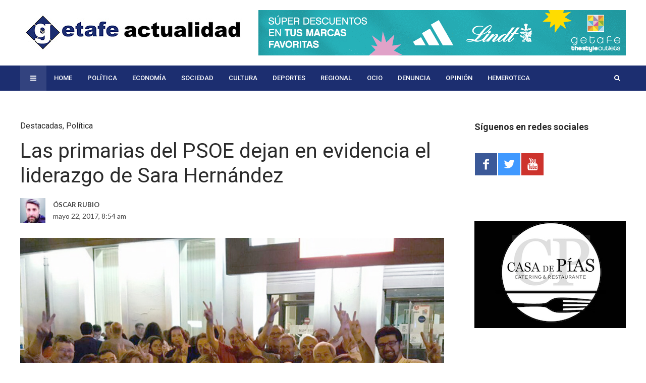

--- FILE ---
content_type: text/html; charset=UTF-8
request_url: http://getafeactualidad.es/primarias-psoe-liderazgo-sara-hernandez/
body_size: 21805
content:
<!DOCTYPE html>
<html lang="es" prefix="og: http://ogp.me/ns#">

<head>
	<meta charset="UTF-8">
	<meta name="viewport" content="width=device-width, initial-scale=1, maximum-scale=1">
	<meta name="format-detection" content="telephone=no">
	<meta name="theme-color" content="#1c2e70">
	<link rel="profile" href="http://gmpg.org/xfn/11">
	<link rel="pingback" href="http://getafeactualidad.es/xmlrpc.php">
		
	<meta name='robots' content='index, follow, max-image-preview:large, max-snippet:-1, max-video-preview:-1' />
	<style>img:is([sizes="auto" i], [sizes^="auto," i]) { contain-intrinsic-size: 3000px 1500px }</style>
	
<meta property="og:title" content="Las primarias del PSOE dejan en evidencia el liderazgo de Sara Hernández" />
<meta property="og:description" content="La opción de Patxi López, defendida por Sara Hernández en las primarias, quedó en Getafe muy lejos de la candidatura ganadora de Sánchez." />
<meta property="og:url" content="http://getafeactualidad.es/primarias-psoe-liderazgo-sara-hernandez/" />
<meta property="og:image" content="http://getafeactualidad.es/wp-content/uploads/2017/05/primarias-psoe.jpg" />
<meta property="og:type" content="article" />
<meta property="og:site_name" content="Getafe Actualidad" />
<meta property="article:tag" content="Pedro Sánchez" />
<meta property="article:tag" content="Primarias" />
<meta property="article:tag" content="PSOE" />
<meta property="article:tag" content="PSOE-M" />
<meta property="article:tag" content="Sara Hernández" />
<meta property="article:section" content="Destacadas" />
<meta property="article:section" content="Política" />
<meta property="article:published_time" content="2017-05-22T08:54:49+01:00" />
<meta property="article:modified_time" content="2017-05-22T09:12:27+01:00" />
<meta property="og:updated_time" content="2017-05-22T09:12:27+01:00" />


	<!-- This site is optimized with the Yoast SEO plugin v26.0 - https://yoast.com/wordpress/plugins/seo/ -->
	<title>Las primarias del PSOE dejan en evidencia el liderazgo de Sara Hernández - Getafe Actualidad</title>
	<meta name="description" content="La opción de Patxi López, defendida por Sara Hernández en las primarias, quedó en Getafe muy lejos de la candidatura ganadora de Sánchez." />
	<link rel="canonical" href="https://getafeactualidad.es/primarias-psoe-liderazgo-sara-hernandez/" />
	<meta property="og:locale" content="es_ES" />
	<meta property="og:type" content="article" />
	<meta property="og:title" content="Las primarias del PSOE dejan en evidencia el liderazgo de Sara Hernández - Getafe Actualidad" />
	<meta property="og:description" content="La opción de Patxi López, defendida por Sara Hernández en las primarias, quedó en Getafe muy lejos de la candidatura ganadora de Sánchez." />
	<meta property="og:url" content="https://getafeactualidad.es/primarias-psoe-liderazgo-sara-hernandez/" />
	<meta property="og:site_name" content="Getafe Actualidad" />
	<meta property="article:publisher" content="https://www.facebook.com/GetafeActualidad/" />
	<meta property="article:author" content="https://www.facebook.com/GetafeActualidad" />
	<meta property="article:published_time" content="2017-05-22T07:54:49+00:00" />
	<meta property="article:modified_time" content="2017-05-22T08:12:27+00:00" />
	<meta property="og:image" content="https://getafeactualidad.es/wp-content/uploads/2017/05/primarias-psoe.jpg" />
	<meta property="og:image:width" content="700" />
	<meta property="og:image:height" content="537" />
	<meta property="og:image:type" content="image/jpeg" />
	<meta name="author" content="Óscar Rubio" />
	<meta name="twitter:card" content="summary_large_image" />
	<meta name="twitter:creator" content="@getaactualidad" />
	<meta name="twitter:site" content="@GetaActualidad" />
	<meta name="twitter:label1" content="Escrito por" />
	<meta name="twitter:data1" content="Óscar Rubio" />
	<meta name="twitter:label2" content="Tiempo de lectura" />
	<meta name="twitter:data2" content="2 minutos" />
	<script type="application/ld+json" class="yoast-schema-graph">{"@context":"https://schema.org","@graph":[{"@type":"WebPage","@id":"https://getafeactualidad.es/primarias-psoe-liderazgo-sara-hernandez/","url":"https://getafeactualidad.es/primarias-psoe-liderazgo-sara-hernandez/","name":"Las primarias del PSOE dejan en evidencia el liderazgo de Sara Hernández - Getafe Actualidad","isPartOf":{"@id":"http://getafeactualidad.es/#website"},"primaryImageOfPage":{"@id":"https://getafeactualidad.es/primarias-psoe-liderazgo-sara-hernandez/#primaryimage"},"image":{"@id":"https://getafeactualidad.es/primarias-psoe-liderazgo-sara-hernandez/#primaryimage"},"thumbnailUrl":"http://getafeactualidad.es/wp-content/uploads/2017/05/primarias-psoe.jpg","datePublished":"2017-05-22T07:54:49+00:00","dateModified":"2017-05-22T08:12:27+00:00","author":{"@id":"http://getafeactualidad.es/#/schema/person/f72128020c5cb0bf20c448fa2e391655"},"description":"La opción de Patxi López, defendida por Sara Hernández en las primarias, quedó en Getafe muy lejos de la candidatura ganadora de Sánchez.","breadcrumb":{"@id":"https://getafeactualidad.es/primarias-psoe-liderazgo-sara-hernandez/#breadcrumb"},"inLanguage":"es","potentialAction":[{"@type":"ReadAction","target":["https://getafeactualidad.es/primarias-psoe-liderazgo-sara-hernandez/"]}]},{"@type":"ImageObject","inLanguage":"es","@id":"https://getafeactualidad.es/primarias-psoe-liderazgo-sara-hernandez/#primaryimage","url":"http://getafeactualidad.es/wp-content/uploads/2017/05/primarias-psoe.jpg","contentUrl":"http://getafeactualidad.es/wp-content/uploads/2017/05/primarias-psoe.jpg","width":700,"height":537},{"@type":"BreadcrumbList","@id":"https://getafeactualidad.es/primarias-psoe-liderazgo-sara-hernandez/#breadcrumb","itemListElement":[{"@type":"ListItem","position":1,"name":"Portada","item":"http://getafeactualidad.es/"},{"@type":"ListItem","position":2,"name":"Las primarias del PSOE dejan en evidencia el liderazgo de Sara Hernández"}]},{"@type":"WebSite","@id":"http://getafeactualidad.es/#website","url":"http://getafeactualidad.es/","name":"Getafe Actualidad","description":"Noticias del Municipio de Getafe","potentialAction":[{"@type":"SearchAction","target":{"@type":"EntryPoint","urlTemplate":"http://getafeactualidad.es/?s={search_term_string}"},"query-input":{"@type":"PropertyValueSpecification","valueRequired":true,"valueName":"search_term_string"}}],"inLanguage":"es"},{"@type":"Person","@id":"http://getafeactualidad.es/#/schema/person/f72128020c5cb0bf20c448fa2e391655","name":"Óscar Rubio","image":{"@type":"ImageObject","inLanguage":"es","@id":"http://getafeactualidad.es/#/schema/person/image/","url":"http://getafeactualidad.es/wp-content/uploads/2015/09/Compi-e1549451949635-150x150.jpg","contentUrl":"http://getafeactualidad.es/wp-content/uploads/2015/09/Compi-e1549451949635-150x150.jpg","caption":"Óscar Rubio"},"sameAs":["https://www.facebook.com/GetafeActualidad","https://x.com/getaactualidad"],"url":"http://getafeactualidad.es/author/oscrga/"}]}</script>
	<!-- / Yoast SEO plugin. -->


<link rel='dns-prefetch' href='//secure.gravatar.com' />
<link rel='dns-prefetch' href='//stats.wp.com' />
<link rel='dns-prefetch' href='//fonts.googleapis.com' />
<link rel='dns-prefetch' href='//v0.wordpress.com' />
<link rel="alternate" type="application/rss+xml" title="Getafe Actualidad &raquo; Feed" href="http://getafeactualidad.es/feed/" />
<link rel="alternate" type="application/rss+xml" title="Getafe Actualidad &raquo; Feed de los comentarios" href="http://getafeactualidad.es/comments/feed/" />
<link rel="alternate" type="application/rss+xml" title="Getafe Actualidad &raquo; Comentario Las primarias del PSOE dejan en evidencia el liderazgo de Sara Hernández del feed" href="http://getafeactualidad.es/primarias-psoe-liderazgo-sara-hernandez/feed/" />
		<style>
			.lazyload,
			.lazyloading {
				max-width: 100%;
			}
		</style>
				<!-- This site uses the Google Analytics by MonsterInsights plugin v9.8.0 - Using Analytics tracking - https://www.monsterinsights.com/ -->
		<!-- Nota: MonsterInsights no está actualmente configurado en este sitio. El dueño del sitio necesita identificarse usando su cuenta de Google Analytics en el panel de ajustes de MonsterInsights. -->
					<!-- No tracking code set -->
				<!-- / Google Analytics by MonsterInsights -->
		<script type="text/javascript">
/* <![CDATA[ */
window._wpemojiSettings = {"baseUrl":"https:\/\/s.w.org\/images\/core\/emoji\/15.0.3\/72x72\/","ext":".png","svgUrl":"https:\/\/s.w.org\/images\/core\/emoji\/15.0.3\/svg\/","svgExt":".svg","source":{"concatemoji":"http:\/\/getafeactualidad.es\/wp-includes\/js\/wp-emoji-release.min.js?ver=6.7.1"}};
/*! This file is auto-generated */
!function(i,n){var o,s,e;function c(e){try{var t={supportTests:e,timestamp:(new Date).valueOf()};sessionStorage.setItem(o,JSON.stringify(t))}catch(e){}}function p(e,t,n){e.clearRect(0,0,e.canvas.width,e.canvas.height),e.fillText(t,0,0);var t=new Uint32Array(e.getImageData(0,0,e.canvas.width,e.canvas.height).data),r=(e.clearRect(0,0,e.canvas.width,e.canvas.height),e.fillText(n,0,0),new Uint32Array(e.getImageData(0,0,e.canvas.width,e.canvas.height).data));return t.every(function(e,t){return e===r[t]})}function u(e,t,n){switch(t){case"flag":return n(e,"\ud83c\udff3\ufe0f\u200d\u26a7\ufe0f","\ud83c\udff3\ufe0f\u200b\u26a7\ufe0f")?!1:!n(e,"\ud83c\uddfa\ud83c\uddf3","\ud83c\uddfa\u200b\ud83c\uddf3")&&!n(e,"\ud83c\udff4\udb40\udc67\udb40\udc62\udb40\udc65\udb40\udc6e\udb40\udc67\udb40\udc7f","\ud83c\udff4\u200b\udb40\udc67\u200b\udb40\udc62\u200b\udb40\udc65\u200b\udb40\udc6e\u200b\udb40\udc67\u200b\udb40\udc7f");case"emoji":return!n(e,"\ud83d\udc26\u200d\u2b1b","\ud83d\udc26\u200b\u2b1b")}return!1}function f(e,t,n){var r="undefined"!=typeof WorkerGlobalScope&&self instanceof WorkerGlobalScope?new OffscreenCanvas(300,150):i.createElement("canvas"),a=r.getContext("2d",{willReadFrequently:!0}),o=(a.textBaseline="top",a.font="600 32px Arial",{});return e.forEach(function(e){o[e]=t(a,e,n)}),o}function t(e){var t=i.createElement("script");t.src=e,t.defer=!0,i.head.appendChild(t)}"undefined"!=typeof Promise&&(o="wpEmojiSettingsSupports",s=["flag","emoji"],n.supports={everything:!0,everythingExceptFlag:!0},e=new Promise(function(e){i.addEventListener("DOMContentLoaded",e,{once:!0})}),new Promise(function(t){var n=function(){try{var e=JSON.parse(sessionStorage.getItem(o));if("object"==typeof e&&"number"==typeof e.timestamp&&(new Date).valueOf()<e.timestamp+604800&&"object"==typeof e.supportTests)return e.supportTests}catch(e){}return null}();if(!n){if("undefined"!=typeof Worker&&"undefined"!=typeof OffscreenCanvas&&"undefined"!=typeof URL&&URL.createObjectURL&&"undefined"!=typeof Blob)try{var e="postMessage("+f.toString()+"("+[JSON.stringify(s),u.toString(),p.toString()].join(",")+"));",r=new Blob([e],{type:"text/javascript"}),a=new Worker(URL.createObjectURL(r),{name:"wpTestEmojiSupports"});return void(a.onmessage=function(e){c(n=e.data),a.terminate(),t(n)})}catch(e){}c(n=f(s,u,p))}t(n)}).then(function(e){for(var t in e)n.supports[t]=e[t],n.supports.everything=n.supports.everything&&n.supports[t],"flag"!==t&&(n.supports.everythingExceptFlag=n.supports.everythingExceptFlag&&n.supports[t]);n.supports.everythingExceptFlag=n.supports.everythingExceptFlag&&!n.supports.flag,n.DOMReady=!1,n.readyCallback=function(){n.DOMReady=!0}}).then(function(){return e}).then(function(){var e;n.supports.everything||(n.readyCallback(),(e=n.source||{}).concatemoji?t(e.concatemoji):e.wpemoji&&e.twemoji&&(t(e.twemoji),t(e.wpemoji)))}))}((window,document),window._wpemojiSettings);
/* ]]> */
</script>
<style id='wp-emoji-styles-inline-css' type='text/css'>

	img.wp-smiley, img.emoji {
		display: inline !important;
		border: none !important;
		box-shadow: none !important;
		height: 1em !important;
		width: 1em !important;
		margin: 0 0.07em !important;
		vertical-align: -0.1em !important;
		background: none !important;
		padding: 0 !important;
	}
</style>
<link rel='stylesheet' id='wp-block-library-css' href='http://getafeactualidad.es/wp-includes/css/dist/block-library/style.min.css?ver=6.7.1' type='text/css' media='all' />
<link rel='stylesheet' id='mediaelement-css' href='http://getafeactualidad.es/wp-includes/js/mediaelement/mediaelementplayer-legacy.min.css?ver=4.2.17' type='text/css' media='all' />
<link rel='stylesheet' id='wp-mediaelement-css' href='http://getafeactualidad.es/wp-includes/js/mediaelement/wp-mediaelement.min.css?ver=6.7.1' type='text/css' media='all' />
<style id='jetpack-sharing-buttons-style-inline-css' type='text/css'>
.jetpack-sharing-buttons__services-list{display:flex;flex-direction:row;flex-wrap:wrap;gap:0;list-style-type:none;margin:5px;padding:0}.jetpack-sharing-buttons__services-list.has-small-icon-size{font-size:12px}.jetpack-sharing-buttons__services-list.has-normal-icon-size{font-size:16px}.jetpack-sharing-buttons__services-list.has-large-icon-size{font-size:24px}.jetpack-sharing-buttons__services-list.has-huge-icon-size{font-size:36px}@media print{.jetpack-sharing-buttons__services-list{display:none!important}}.editor-styles-wrapper .wp-block-jetpack-sharing-buttons{gap:0;padding-inline-start:0}ul.jetpack-sharing-buttons__services-list.has-background{padding:1.25em 2.375em}
</style>
<style id='classic-theme-styles-inline-css' type='text/css'>
/*! This file is auto-generated */
.wp-block-button__link{color:#fff;background-color:#32373c;border-radius:9999px;box-shadow:none;text-decoration:none;padding:calc(.667em + 2px) calc(1.333em + 2px);font-size:1.125em}.wp-block-file__button{background:#32373c;color:#fff;text-decoration:none}
</style>
<style id='global-styles-inline-css' type='text/css'>
:root{--wp--preset--aspect-ratio--square: 1;--wp--preset--aspect-ratio--4-3: 4/3;--wp--preset--aspect-ratio--3-4: 3/4;--wp--preset--aspect-ratio--3-2: 3/2;--wp--preset--aspect-ratio--2-3: 2/3;--wp--preset--aspect-ratio--16-9: 16/9;--wp--preset--aspect-ratio--9-16: 9/16;--wp--preset--color--black: #000000;--wp--preset--color--cyan-bluish-gray: #abb8c3;--wp--preset--color--white: #ffffff;--wp--preset--color--pale-pink: #f78da7;--wp--preset--color--vivid-red: #cf2e2e;--wp--preset--color--luminous-vivid-orange: #ff6900;--wp--preset--color--luminous-vivid-amber: #fcb900;--wp--preset--color--light-green-cyan: #7bdcb5;--wp--preset--color--vivid-green-cyan: #00d084;--wp--preset--color--pale-cyan-blue: #8ed1fc;--wp--preset--color--vivid-cyan-blue: #0693e3;--wp--preset--color--vivid-purple: #9b51e0;--wp--preset--gradient--vivid-cyan-blue-to-vivid-purple: linear-gradient(135deg,rgba(6,147,227,1) 0%,rgb(155,81,224) 100%);--wp--preset--gradient--light-green-cyan-to-vivid-green-cyan: linear-gradient(135deg,rgb(122,220,180) 0%,rgb(0,208,130) 100%);--wp--preset--gradient--luminous-vivid-amber-to-luminous-vivid-orange: linear-gradient(135deg,rgba(252,185,0,1) 0%,rgba(255,105,0,1) 100%);--wp--preset--gradient--luminous-vivid-orange-to-vivid-red: linear-gradient(135deg,rgba(255,105,0,1) 0%,rgb(207,46,46) 100%);--wp--preset--gradient--very-light-gray-to-cyan-bluish-gray: linear-gradient(135deg,rgb(238,238,238) 0%,rgb(169,184,195) 100%);--wp--preset--gradient--cool-to-warm-spectrum: linear-gradient(135deg,rgb(74,234,220) 0%,rgb(151,120,209) 20%,rgb(207,42,186) 40%,rgb(238,44,130) 60%,rgb(251,105,98) 80%,rgb(254,248,76) 100%);--wp--preset--gradient--blush-light-purple: linear-gradient(135deg,rgb(255,206,236) 0%,rgb(152,150,240) 100%);--wp--preset--gradient--blush-bordeaux: linear-gradient(135deg,rgb(254,205,165) 0%,rgb(254,45,45) 50%,rgb(107,0,62) 100%);--wp--preset--gradient--luminous-dusk: linear-gradient(135deg,rgb(255,203,112) 0%,rgb(199,81,192) 50%,rgb(65,88,208) 100%);--wp--preset--gradient--pale-ocean: linear-gradient(135deg,rgb(255,245,203) 0%,rgb(182,227,212) 50%,rgb(51,167,181) 100%);--wp--preset--gradient--electric-grass: linear-gradient(135deg,rgb(202,248,128) 0%,rgb(113,206,126) 100%);--wp--preset--gradient--midnight: linear-gradient(135deg,rgb(2,3,129) 0%,rgb(40,116,252) 100%);--wp--preset--font-size--small: 13px;--wp--preset--font-size--medium: 20px;--wp--preset--font-size--large: 36px;--wp--preset--font-size--x-large: 42px;--wp--preset--spacing--20: 0.44rem;--wp--preset--spacing--30: 0.67rem;--wp--preset--spacing--40: 1rem;--wp--preset--spacing--50: 1.5rem;--wp--preset--spacing--60: 2.25rem;--wp--preset--spacing--70: 3.38rem;--wp--preset--spacing--80: 5.06rem;--wp--preset--shadow--natural: 6px 6px 9px rgba(0, 0, 0, 0.2);--wp--preset--shadow--deep: 12px 12px 50px rgba(0, 0, 0, 0.4);--wp--preset--shadow--sharp: 6px 6px 0px rgba(0, 0, 0, 0.2);--wp--preset--shadow--outlined: 6px 6px 0px -3px rgba(255, 255, 255, 1), 6px 6px rgba(0, 0, 0, 1);--wp--preset--shadow--crisp: 6px 6px 0px rgba(0, 0, 0, 1);}:where(.is-layout-flex){gap: 0.5em;}:where(.is-layout-grid){gap: 0.5em;}body .is-layout-flex{display: flex;}.is-layout-flex{flex-wrap: wrap;align-items: center;}.is-layout-flex > :is(*, div){margin: 0;}body .is-layout-grid{display: grid;}.is-layout-grid > :is(*, div){margin: 0;}:where(.wp-block-columns.is-layout-flex){gap: 2em;}:where(.wp-block-columns.is-layout-grid){gap: 2em;}:where(.wp-block-post-template.is-layout-flex){gap: 1.25em;}:where(.wp-block-post-template.is-layout-grid){gap: 1.25em;}.has-black-color{color: var(--wp--preset--color--black) !important;}.has-cyan-bluish-gray-color{color: var(--wp--preset--color--cyan-bluish-gray) !important;}.has-white-color{color: var(--wp--preset--color--white) !important;}.has-pale-pink-color{color: var(--wp--preset--color--pale-pink) !important;}.has-vivid-red-color{color: var(--wp--preset--color--vivid-red) !important;}.has-luminous-vivid-orange-color{color: var(--wp--preset--color--luminous-vivid-orange) !important;}.has-luminous-vivid-amber-color{color: var(--wp--preset--color--luminous-vivid-amber) !important;}.has-light-green-cyan-color{color: var(--wp--preset--color--light-green-cyan) !important;}.has-vivid-green-cyan-color{color: var(--wp--preset--color--vivid-green-cyan) !important;}.has-pale-cyan-blue-color{color: var(--wp--preset--color--pale-cyan-blue) !important;}.has-vivid-cyan-blue-color{color: var(--wp--preset--color--vivid-cyan-blue) !important;}.has-vivid-purple-color{color: var(--wp--preset--color--vivid-purple) !important;}.has-black-background-color{background-color: var(--wp--preset--color--black) !important;}.has-cyan-bluish-gray-background-color{background-color: var(--wp--preset--color--cyan-bluish-gray) !important;}.has-white-background-color{background-color: var(--wp--preset--color--white) !important;}.has-pale-pink-background-color{background-color: var(--wp--preset--color--pale-pink) !important;}.has-vivid-red-background-color{background-color: var(--wp--preset--color--vivid-red) !important;}.has-luminous-vivid-orange-background-color{background-color: var(--wp--preset--color--luminous-vivid-orange) !important;}.has-luminous-vivid-amber-background-color{background-color: var(--wp--preset--color--luminous-vivid-amber) !important;}.has-light-green-cyan-background-color{background-color: var(--wp--preset--color--light-green-cyan) !important;}.has-vivid-green-cyan-background-color{background-color: var(--wp--preset--color--vivid-green-cyan) !important;}.has-pale-cyan-blue-background-color{background-color: var(--wp--preset--color--pale-cyan-blue) !important;}.has-vivid-cyan-blue-background-color{background-color: var(--wp--preset--color--vivid-cyan-blue) !important;}.has-vivid-purple-background-color{background-color: var(--wp--preset--color--vivid-purple) !important;}.has-black-border-color{border-color: var(--wp--preset--color--black) !important;}.has-cyan-bluish-gray-border-color{border-color: var(--wp--preset--color--cyan-bluish-gray) !important;}.has-white-border-color{border-color: var(--wp--preset--color--white) !important;}.has-pale-pink-border-color{border-color: var(--wp--preset--color--pale-pink) !important;}.has-vivid-red-border-color{border-color: var(--wp--preset--color--vivid-red) !important;}.has-luminous-vivid-orange-border-color{border-color: var(--wp--preset--color--luminous-vivid-orange) !important;}.has-luminous-vivid-amber-border-color{border-color: var(--wp--preset--color--luminous-vivid-amber) !important;}.has-light-green-cyan-border-color{border-color: var(--wp--preset--color--light-green-cyan) !important;}.has-vivid-green-cyan-border-color{border-color: var(--wp--preset--color--vivid-green-cyan) !important;}.has-pale-cyan-blue-border-color{border-color: var(--wp--preset--color--pale-cyan-blue) !important;}.has-vivid-cyan-blue-border-color{border-color: var(--wp--preset--color--vivid-cyan-blue) !important;}.has-vivid-purple-border-color{border-color: var(--wp--preset--color--vivid-purple) !important;}.has-vivid-cyan-blue-to-vivid-purple-gradient-background{background: var(--wp--preset--gradient--vivid-cyan-blue-to-vivid-purple) !important;}.has-light-green-cyan-to-vivid-green-cyan-gradient-background{background: var(--wp--preset--gradient--light-green-cyan-to-vivid-green-cyan) !important;}.has-luminous-vivid-amber-to-luminous-vivid-orange-gradient-background{background: var(--wp--preset--gradient--luminous-vivid-amber-to-luminous-vivid-orange) !important;}.has-luminous-vivid-orange-to-vivid-red-gradient-background{background: var(--wp--preset--gradient--luminous-vivid-orange-to-vivid-red) !important;}.has-very-light-gray-to-cyan-bluish-gray-gradient-background{background: var(--wp--preset--gradient--very-light-gray-to-cyan-bluish-gray) !important;}.has-cool-to-warm-spectrum-gradient-background{background: var(--wp--preset--gradient--cool-to-warm-spectrum) !important;}.has-blush-light-purple-gradient-background{background: var(--wp--preset--gradient--blush-light-purple) !important;}.has-blush-bordeaux-gradient-background{background: var(--wp--preset--gradient--blush-bordeaux) !important;}.has-luminous-dusk-gradient-background{background: var(--wp--preset--gradient--luminous-dusk) !important;}.has-pale-ocean-gradient-background{background: var(--wp--preset--gradient--pale-ocean) !important;}.has-electric-grass-gradient-background{background: var(--wp--preset--gradient--electric-grass) !important;}.has-midnight-gradient-background{background: var(--wp--preset--gradient--midnight) !important;}.has-small-font-size{font-size: var(--wp--preset--font-size--small) !important;}.has-medium-font-size{font-size: var(--wp--preset--font-size--medium) !important;}.has-large-font-size{font-size: var(--wp--preset--font-size--large) !important;}.has-x-large-font-size{font-size: var(--wp--preset--font-size--x-large) !important;}
:where(.wp-block-post-template.is-layout-flex){gap: 1.25em;}:where(.wp-block-post-template.is-layout-grid){gap: 1.25em;}
:where(.wp-block-columns.is-layout-flex){gap: 2em;}:where(.wp-block-columns.is-layout-grid){gap: 2em;}
:root :where(.wp-block-pullquote){font-size: 1.5em;line-height: 1.6;}
</style>
<link rel='stylesheet' id='adsns_css-css' href='http://getafeactualidad.es/wp-content/plugins/adsense-plugin/css/adsns.css?ver=1.50' type='text/css' media='all' />
<link rel='stylesheet' id='contact-form-7-css' href='http://getafeactualidad.es/wp-content/plugins/contact-form-7/includes/css/styles.css?ver=6.1.1' type='text/css' media='all' />
<link rel='stylesheet' id='wpcdt-public-css-css' href='http://getafeactualidad.es/wp-content/plugins/countdown-timer-ultimate/assets/css/wpcdt-public.css?ver=2.6.6' type='text/css' media='all' />
<link rel='stylesheet' id='ppress-frontend-css' href='http://getafeactualidad.es/wp-content/plugins/wp-user-avatar/assets/css/frontend.min.css?ver=4.16.6' type='text/css' media='all' />
<link rel='stylesheet' id='ppress-flatpickr-css' href='http://getafeactualidad.es/wp-content/plugins/wp-user-avatar/assets/flatpickr/flatpickr.min.css?ver=4.16.6' type='text/css' media='all' />
<link rel='stylesheet' id='ppress-select2-css' href='http://getafeactualidad.es/wp-content/plugins/wp-user-avatar/assets/select2/select2.min.css?ver=6.7.1' type='text/css' media='all' />
<link rel='stylesheet' id='font-awesome-css' href='http://getafeactualidad.es/wp-content/plugins/js_composer/assets/lib/bower/font-awesome/css/font-awesome.min.css?ver=4.12.1' type='text/css' media='all' />
<link rel='stylesheet' id='js_composer_front-css' href='http://getafeactualidad.es/wp-content/plugins/js_composer/assets/css/js_composer.min.css?ver=4.12.1' type='text/css' media='all' />
<link rel='stylesheet' id='core-extend-css' href='http://getafeactualidad.es/wp-content/plugins/core-extend/assets/css/core-extend.css?ver=6.7.1' type='text/css' media='all' />
<link rel='stylesheet' id='spu-public-css-css' href='http://getafeactualidad.es/wp-content/plugins/popups/public/assets/css/public.css?ver=1.9.3.8' type='text/css' media='all' />
<link rel='stylesheet' id='parent-style-css' href='http://getafeactualidad.es/wp-content/themes/bitz/style.css?ver=6.7.1' type='text/css' media='all' />
<link rel='stylesheet' id='mnky_main-css' href='http://getafeactualidad.es/wp-content/themes/bitz-child/style.css?ver=6.7.1' type='text/css' media='all' />
<style id='mnky_main-inline-css' type='text/css'>
		input[type='submit'], button, #wp-calendar #today, .pricing-box .plan-badge, .scrollToTop, .mm-header, .widget-area .widget .tagcloud a:hover, .page-links span, .page-links a:hover span, .pagination span.current, .pagination a:hover, blockquote.box-left, blockquote.box-right, blockquote.callout, #navigation-wrapper, #navigation-container, #navigation-inner, .article-labels span, .rating-bar-value, #site-navigation ul li.megamenu ul li.menu-label a, #mobile-site-navigation .mobile-menu-header{background-color:#1c2e70;}	::selection{background-color:#1c2e70;}::-moz-selection{background-color:#1c2e70;}#secondary-navigation-wrapper{background-color:rgba(28,46,112,0.98);}.header-search .searchform-wrapper {background-color:rgba(28,46,112,0.9);}		.themecolor_txt, a, a:hover, span.required,  blockquote.center p, #comments .comment-reply-link:hover,#comments .comment-meta a:hover, .vc_toggle_default .vc_toggle_title .vc_toggle_icon:after, .entry-header .entry-meta a:hover, #comments p.comment-notes:before, p.logged-in-as:before, p.must-log-in:before, .sticky .post-preview:after, .separator_w_icon i, .format-chat p:nth-child(odd):before,.author .author-info a, #comments .comment-navigation a:hover, .pagination a.next:hover, .pagination a.prev:hover, .footer-sidebar a:hover, .footer-sidebar .widget_nav_menu ul li.current-menu-item a:hover, .team_member_position, .heading_wrapper .heading_subtitle:after, .testimonials-slider .flex-control-paging li a.flex-active:after, .wpb_tour .wpb_tabs_nav li.ui-tabs-active a, .wpb_tour .wpb_tabs_nav li a:hover, .wpb_accordion .wpb_accordion_wrapper .wpb_accordion_header a:hover, .wpb_accordion .wpb_accordion_wrapper .wpb_accordion_header.ui-accordion-header-active a, #site-navigation .mnky-menu-posts .menu-post-container a:hover h6, .mnky-related-posts .related-post-container a:hover h6, .mnky-posts .mp-title a:hover, .mp-author a:hover, .entry-meta-blog .meta-author:hover, .archive-layout .entry-category a:hover, .mp-category a:hover, .rating_aspect_value .rating-value, .rating_summary_value, #mobile-site-navigation ul > li > a:hover, .woocommerce-MyAccount-navigation ul li.is-active a {color:#1c2e70;}					input[type='submit'], #comments .comment-reply-link:hover, input:focus,textarea:focus, blockquote.border p, blockquote.bold:after, .rating-bar-value:after, .woocommerce-MyAccount-navigation ul li.is-active {border-color:#1c2e70;} 	#main, #site-header #header-container, #top-bar, #mobile-site-header, #container, .inner, li.megamenu-tabs .submenu-content, #navigation-inner, .page-header h1, .page-header p, .header-search .search-input, #wrapper .author {max-width:1200px; }#site-navigation ul li.megamenu > ul, #site-navigation ul li.megamenu-tabs > ul.sub-menu {width:1200px; left: calc(50% - 600px);}@media only screen and (max-width : 1200px){ #site-navigation ul li.megamenu > ul, #site-navigation ul li.megamenu-tabs > ul.sub-menu {width:100%; left:0px;} }#navigation-wrapper, #navigation-container, #navigation-inner, #menu-sidebar{height:50px;}#site-navigation ul li a, #site-utility .search_button, #menu-sidebar .widget-container, .secondary-menu-toggle, .secondary-menu-toggle i, #site-utility .header_cart_link{line-height:50px;}.header-style-2 #site-logo img, .header-style-6 #site-logo img{max-height:50px;}#site-navigation ul li a {font-size:13px}#site-navigation ul li a, #site-utility .search_button, #site-navigation .header_cart_button, .toggle-mobile-menu i, #site-utility .header_cart_link i, .secondary-menu-toggle, #secondary-menu-sidebar .widget-title, #secondary-menu-sidebar ul li, #secondary-menu-sidebar ul ul li a, #secondary-menu-sidebar ul ul li a, .secondary-navigation-close, #secondary-navigation a, .header-search .search-input {color:#ffffff}#secondary-menu-sidebar .secondary-menu-widget-area {border-color:#ffffff}#site-navigation ul li ul li a:hover, #site-navigation ul li ul li.current-menu-item > a,.single-post #site-navigation ul li ul li.current_page_parent > a, #site-navigation ul li ul li.current-menu-ancestor > a {background-color:#f7f7f7}#site-navigation ul li ul li a, #site-navigation ul li ul li a:hover {color:#777777}#site-navigation ul li ul li a:hover {color:#777777}#site-navigation ul li.megamenu ul li ul li a:hover, #site-navigation ul li.megamenu ul li.current-menu-item > a, #site-navigation ul li.megamenu-tabs .submenu-content .tabs-nav li:hover > a, #site-navigation ul li.megamenu-tabs .submenu-content .tabs-nav li.nav-active a  {color:#1c2e70;}#site-navigation ul li.megamenu > ul > li > a, #site-navigation ul li.megamenu > ul > li > a:hover{color:#444444 !important}input[type='submit']:hover, button:hover {background-color:#2b2b2b}input[type='submit'], button, input[type='submit']:active, button:active {color:#ffffff}.entry-header .entry-meta, .entry-header .entry-meta a {color:#444444}.page-sidebar .widget{color:#454545}.views-low{color:#c4c4c4}.views-mid{color:#dd9933}.views-hot{color:#CB0404}body{color:#333333; font-size:16px}#content h4.wpb_toggle, .mp-author a, .entry-meta-blog .meta-author {color:#333333;}.single .entry-content{font-size:16px}h1{font-size:30px}h2{font-size:24px}h3{font-size:20px}h4{font-size:18px}h5{font-size:16px}h6{font-size:13px}h1, h2, h3, h4, h5, h6, h1 a, h2 a, h3 a, h4 a, h5 a, h6 a {color:#2b2b2b}
</style>
<link rel='stylesheet' id='mnky_post-icons-css' href='http://getafeactualidad.es/wp-content/themes/bitz/css/post-icons.css?ver=1' type='text/css' media='all' />
<link rel='stylesheet' id='mnky_google-font-lato-css' href='https://fonts.googleapis.com/css?family=Lato:400,300,700,900' type='text/css' media='all' />
<link rel='stylesheet' id='mnky_google-font-roboto-css' href='https://fonts.googleapis.com/css?family=Roboto:400,300,500,700,900' type='text/css' media='all' />
<link rel='stylesheet' id='easy-social-share-buttons-css' href='http://getafeactualidad.es/wp-content/plugins/easy-social-share-buttons3/assets/css/easy-social-share-buttons.min.css?ver=4.0' type='text/css' media='all' />
<link rel='stylesheet' id='essb-cct-style-css' href='http://getafeactualidad.es/wp-content/plugins/easy-social-share-buttons3/lib/modules/click-to-tweet/assets/css/styles.css?ver=4.0' type='text/css' media='all' />
<script type="text/javascript" src="http://getafeactualidad.es/wp-includes/js/jquery/jquery.min.js?ver=3.7.1" id="jquery-core-js"></script>
<script type="text/javascript" src="http://getafeactualidad.es/wp-includes/js/jquery/jquery-migrate.min.js?ver=3.4.1" id="jquery-migrate-js"></script>
<script type="text/javascript" src="http://getafeactualidad.es/wp-content/plugins/wp-user-avatar/assets/flatpickr/flatpickr.min.js?ver=4.16.6" id="ppress-flatpickr-js"></script>
<script type="text/javascript" src="http://getafeactualidad.es/wp-content/plugins/wp-user-avatar/assets/select2/select2.min.js?ver=4.16.6" id="ppress-select2-js"></script>
<link rel="https://api.w.org/" href="http://getafeactualidad.es/wp-json/" /><link rel="alternate" title="JSON" type="application/json" href="http://getafeactualidad.es/wp-json/wp/v2/posts/4492" /><link rel="EditURI" type="application/rsd+xml" title="RSD" href="http://getafeactualidad.es/xmlrpc.php?rsd" />
<meta name="generator" content="WordPress 6.7.1" />
<link rel='shortlink' href='https://wp.me/p89XGk-1as' />
<link rel="alternate" title="oEmbed (JSON)" type="application/json+oembed" href="http://getafeactualidad.es/wp-json/oembed/1.0/embed?url=http%3A%2F%2Fgetafeactualidad.es%2Fprimarias-psoe-liderazgo-sara-hernandez%2F" />
<link rel="alternate" title="oEmbed (XML)" type="text/xml+oembed" href="http://getafeactualidad.es/wp-json/oembed/1.0/embed?url=http%3A%2F%2Fgetafeactualidad.es%2Fprimarias-psoe-liderazgo-sara-hernandez%2F&#038;format=xml" />
	<style>img#wpstats{display:none}</style>
				<script>
			document.documentElement.className = document.documentElement.className.replace('no-js', 'js');
		</script>
				<style>
			.no-js img.lazyload {
				display: none;
			}

			figure.wp-block-image img.lazyloading {
				min-width: 150px;
			}

			.lazyload,
			.lazyloading {
				--smush-placeholder-width: 100px;
				--smush-placeholder-aspect-ratio: 1/1;
				width: var(--smush-image-width, var(--smush-placeholder-width)) !important;
				aspect-ratio: var(--smush-image-aspect-ratio, var(--smush-placeholder-aspect-ratio)) !important;
			}

						.lazyload, .lazyloading {
				opacity: 0;
			}

			.lazyloaded {
				opacity: 1;
				transition: opacity 400ms;
				transition-delay: 0ms;
			}

					</style>
		
<script type="text/javascript">var essb_settings = {"ajax_url":"http:\/\/getafeactualidad.es\/wp-admin\/admin-ajax.php","essb3_nonce":"860d3d5747","essb3_plugin_url":"http:\/\/getafeactualidad.es\/wp-content\/plugins\/easy-social-share-buttons3","essb3_facebook_total":true,"essb3_admin_ajax":false,"essb3_internal_counter":false,"essb3_stats":false,"essb3_ga":false,"essb3_ga_mode":"simple","essb3_counter_button_min":0,"essb3_counter_total_min":0,"blog_url":"http:\/\/getafeactualidad.es\/","ajax_type":"wp","essb3_postfloat_stay":false,"essb3_no_counter_mailprint":false,"essb3_single_ajax":false,"twitter_counter":"self","post_id":4492};</script><meta name="generator" content="Powered by Visual Composer - drag and drop page builder for WordPress."/>
<!--[if lte IE 9]><link rel="stylesheet" type="text/css" href="http://getafeactualidad.es/wp-content/plugins/js_composer/assets/css/vc_lte_ie9.min.css" media="screen"><![endif]--><!--[if IE  8]><link rel="stylesheet" type="text/css" href="http://getafeactualidad.es/wp-content/plugins/js_composer/assets/css/vc-ie8.min.css" media="screen"><![endif]-->
<!-- Dynamic Widgets by QURL loaded - http://www.dynamic-widgets.com //-->
<link rel="icon" href="http://getafeactualidad.es/wp-content/uploads/2015/09/cropped-logo-normal-1-32x32.png" sizes="32x32" />
<link rel="icon" href="http://getafeactualidad.es/wp-content/uploads/2015/09/cropped-logo-normal-1-192x192.png" sizes="192x192" />
<link rel="apple-touch-icon" href="http://getafeactualidad.es/wp-content/uploads/2015/09/cropped-logo-normal-1-180x180.png" />
<meta name="msapplication-TileImage" content="http://getafeactualidad.es/wp-content/uploads/2015/09/cropped-logo-normal-1-270x270.png" />
<noscript><style type="text/css"> .wpb_animate_when_almost_visible { opacity: 1; }</style></noscript></head>
	
	
<body class="post-template-default single single-post postid-4492 single-format-standard sticky-sidebar wpb-js-composer js-comp-ver-4.12.1 vc_responsive" id="site-body" itemscope itemtype="http://schema.org/WebPage">
	<div id="wrapper">
		

	
		
			


	
<header id="mobile-site-header" class="mobile-header">
<div id="mobile-site-logo">
<a href="http://getafeactualidad.es/"><img data-src="http://getafeactualidad.es/wp-content/uploads/2016/10/getafe_actualidad_278px-movil.jpg" alt="Getafe Actualidad" src="[data-uri]" class="lazyload" style="--smush-placeholder-width: 278px; --smush-placeholder-aspect-ratio: 278/50;" /></a></div>		
<a href="#mobile-site-navigation" class="toggle-mobile-menu"><i class="fa fa-bars"></i></a>	
</header>	
	

		
	<header id="site-header" class="header-style-1" itemscope itemtype="http://schema.org/WPHeader">
		<div id="header-wrapper">
			<div id="header-container" class="clearfix">
				<div id="site-logo">
					<a href="http://getafeactualidad.es/"><img data-src="http://getafeactualidad.es/wp-content/uploads/2015/09/getafe_actualidad_450px.jpg" alt="Getafe Actualidad" src="[data-uri]" class="lazyload" style="--smush-placeholder-width: 450px; --smush-placeholder-aspect-ratio: 450/88;" /></a>				</div>			

				<div id="header-sidebar" class="clearfix">

					<ul class="header-widget-area">
					<li id="text-13" class="widget-container widget_text">			<div class="textwidget"><aside itemscope itemtype="https://schema.org/WPAdBlock" class="site-commerc" ><div class="commercial" style="max-width:none;max-height:none;"><a href="https://getafe.thestyleoutlets.es/es/ofertas/super-jueves?utm_source=website_external&#038;utm_medium=paid&#038;utm_campaign=superthursday&#038;utm_content=banner_general" target="_blank"  itemprop="url"> <img decoding="async" class="commerc-img lazyload"   data-src="http://getafeactualidad.es/wp-content/uploads/2016/11/SUPERJUEVES_GENERICO__GIF_728X90.gif" alt="" itemprop="image" src="[data-uri]" style="--smush-placeholder-width: 728px; --smush-placeholder-aspect-ratio: 728/90;"></a></div></aside>
</div>
		</li>			</ul>
			

</div>
			</div><!-- #header-container -->
		</div><!-- #header-wrapper -->	
	</header><!-- #site-header -->

	<div id="navigation-wrapper" class="header-style-1">
		<div id="navigation-container">
			<div id="navigation-inner" class="clearfix">
									<div class="secondary-menu-toggle">
						<i class="fa fa-bars"></i>
					</div>
				
				<nav id="site-navigation" itemscope itemtype="http://schema.org/SiteNavigationElement">
					<div class="menu-container"><ul id="menu-menu-principal" class="menu"><li id="menu-item-3029" class="menu-item menu-item-type-post_type menu-item-object-page menu-item-home menu-item-3029"><a href="http://getafeactualidad.es/">Home</a></li>
<li id="menu-item-2757" class="menu-item menu-item-type-taxonomy menu-item-object-category current-post-ancestor current-menu-parent current-post-parent menu-item-2757"><a href="http://getafeactualidad.es/category/politica/">Política</a></li>
<li id="menu-item-2756" class="menu-item menu-item-type-taxonomy menu-item-object-category menu-item-2756"><a href="http://getafeactualidad.es/category/economia/">Economía</a></li>
<li id="menu-item-2758" class="menu-item menu-item-type-taxonomy menu-item-object-category menu-item-2758"><a href="http://getafeactualidad.es/category/sociedad/">Sociedad</a></li>
<li id="menu-item-2753" class="menu-item menu-item-type-taxonomy menu-item-object-category menu-item-2753"><a href="http://getafeactualidad.es/category/cultura/">Cultura</a></li>
<li id="menu-item-2755" class="menu-item menu-item-type-taxonomy menu-item-object-category menu-item-2755"><a href="http://getafeactualidad.es/category/deportes/">Deportes</a></li>
<li id="menu-item-13646" class="menu-item menu-item-type-taxonomy menu-item-object-category menu-item-13646"><a href="http://getafeactualidad.es/category/regional/">Regional</a></li>
<li id="menu-item-8562" class="menu-item menu-item-type-taxonomy menu-item-object-category menu-item-8562"><a href="http://getafeactualidad.es/category/ocio/">Ocio</a></li>
<li id="menu-item-3085" class="menu-item menu-item-type-post_type menu-item-object-page menu-item-3085"><a href="http://getafeactualidad.es/denuncia-ciudadana/">Denuncia</a></li>
<li id="menu-item-4843" class="menu-item menu-item-type-taxonomy menu-item-object-category menu-item-4843"><a href="http://getafeactualidad.es/category/opinion/">Opinión</a></li>
<li id="menu-item-4838" class="menu-item menu-item-type-taxonomy menu-item-object-category menu-item-4838"><a href="http://getafeactualidad.es/category/hemeroteca/">Hemeroteca</a></li>
</ul></div>				</nav><!-- #site-navigation -->
								
				<div id="site-utility">
																
											<button id="trigger-header-search" class="search_button" type="button">
							<i class="fa fa-search"></i>
						</button>
											
									<div id="menu-sidebar">
			<ul class="menu-widget-area">
								</ul>
		</div>
			
				</div>
									
									<div class="header-search">
							<div class="searchform-wrapper">
		<form method="get" class="searchform" action="http://getafeactualidad.es/">
			<input onfocus="this.value=''" onblur="this.value='Escribe tu búsqueda y presiona intro...'" type="text" value="Escribe tu búsqueda y presiona intro..." name="s" class="search-input" />
		</form>
	</div>					</div>
										
			</div><!-- #navigation-inner -->
		</div><!-- #navigation-container -->
	</div><!-- #navigation-wrapper -->
		
	
		

	
		
		
		
		
		<div id="main" class="clearfix">
			
		<div id="container" class="clearfix">

				<div id="content" class="float-left">
				
					
						
	<article itemtype="http://schema.org/Article" itemscope="" id="post-4492" class="single-layout clearfix post-4492 post type-post status-publish format-standard has-post-thumbnail hentry category-destacadas category-politica tag-pedro-sanchez tag-primarias tag-psoe tag-psoe-m tag-sara-hernandez" >
	
	<link itemprop="mainEntityOfPage" href="http://getafeactualidad.es/primarias-psoe-liderazgo-sara-hernandez/" />
		
				<header class="entry-header clearfix">
				
						<h5><a href="http://getafeactualidad.es/category/destacadas/" rel="category tag">Destacadas</a>, <a href="http://getafeactualidad.es/category/politica/" rel="category tag">Política</a></h5>
						<h1 itemprop="headline" class="entry-title">Las primarias del PSOE dejan en evidencia el liderazgo de Sara Hernández</h1>
			<div class="entry-meta"><span class="meta-author-image"><img data-del="avatar" data-src='http://getafeactualidad.es/wp-content/uploads/2015/09/Compi-e1549451949635-150x150.jpg' class='avatar pp-user-avatar avatar-50 photo lazyload' height='50' width='50' src="[data-uri]" style="--smush-placeholder-width: 50px; --smush-placeholder-aspect-ratio: 50/50;" /></span><a class="meta-author url" href="http://getafeactualidad.es/author/oscrga/" title="View all posts by Óscar Rubio" rel="author"><span itemprop="author" itemscope itemtype="http://schema.org/Person"><span itemprop="name">Óscar Rubio</span></span></a><span class="meta-date"><time class="published" datetime="2017-05-22T08:54:49+01:00" itemprop="datePublished">mayo 22, 2017, 8:54 am</time><time class="meta-date-modified updated" datetime="2017-05-22T09:12:27+01:00" itemprop="dateModified">mayo 22, 2017</time></span></div>			<aside id="post-header-sidebar" class="clearfix">

					<div class="post-header-widget-area">
					<div id="text-9" class="widget widget_text">			<div class="textwidget"></div>
		</div>			</div>
			

</aside>				
		</header><!-- .entry-header -->
					
		<div class="post-preview"><img width="700" height="537" src="http://getafeactualidad.es/wp-content/uploads/2017/05/primarias-psoe.jpg" class="attachment-large size-large wp-post-image" alt="" decoding="async" fetchpriority="high" srcset="http://getafeactualidad.es/wp-content/uploads/2017/05/primarias-psoe.jpg 700w, http://getafeactualidad.es/wp-content/uploads/2017/05/primarias-psoe-300x230.jpg 300w" sizes="(max-width: 700px) 100vw, 700px" /></div>		
					
	
				
		
				<aside id="post-content-top-sidebar" class="clearfix">
			<div class="post-widget-area">
					<div id="text-10" class="widget widget_text">			<div class="textwidget"></div>
		</div>			</div>
		</aside>
			
		
			
		
		<div itemprop="articleBody" class="entry-content">
			<div class="essb_links essb_counter_modern_right essb_displayed_top essb_share essb_template_metro-retina essb_1968683623 print-no" id="essb_displayed_top_1968683623" data-essb-postid="4492" data-essb-position="top" data-essb-button-style="button" data-essb-template="metro-retina" data-essb-counter-pos="right" data-essb-url="http://getafeactualidad.es/primarias-psoe-liderazgo-sara-hernandez/" data-essb-twitter-url="http://getafeactualidad.es/primarias-psoe-liderazgo-sara-hernandez/" data-essb-instance="1968683623"><ul class="essb_links_list"><li class="essb_item essb_link_facebook nolightbox"> <a href="https://www.facebook.com/sharer/sharer.php?u=http://getafeactualidad.es/primarias-psoe-liderazgo-sara-hernandez/&t=Las+primarias+del+PSOE+dejan+en+evidencia+el+liderazgo+de+Sara+Hern%C3%A1ndez&redirect_uri=http://getafeactualidad.es?sharing-thankyou=yes" title="" onclick="essb_window(&#39;https://www.facebook.com/sharer/sharer.php?u=http://getafeactualidad.es/primarias-psoe-liderazgo-sara-hernandez/&t=Las+primarias+del+PSOE+dejan+en+evidencia+el+liderazgo+de+Sara+Hern%C3%A1ndez&redirect_uri=http://getafeactualidad.es?sharing-thankyou=yes&#39;,&#39;facebook&#39;,&#39;1968683623&#39;); return false;" target="_blank" rel="nofollow" ><span class="essb_icon essb_icon_facebook"></span><span class="essb_network_name">Facebook</span></a></li><li class="essb_item essb_link_whatsapp nolightbox"> <a href="whatsapp://send?text=Las%20primarias%20del%20PSOE%20dejan%20en%20evidencia%20el%20liderazgo%20de%20Sara%20Hernández%20http%3A%2F%2Fgetafeactualidad.es%2Fprimarias-psoe-liderazgo-sara-hernandez%2F" title="" onclick="essb_tracking_only('', 'whatsapp', '1968683623', true);" target="_self" rel="nofollow" ><span class="essb_icon essb_icon_whatsapp"></span><span class="essb_network_name">WhatsApp</span></a></li><li class="essb_item essb_link_twitter nolightbox"> <a href="#" title="" onclick="essb_window(&#39;https://twitter.com/intent/tweet?text=Las+primarias+del+PSOE+dejan+en+evidencia+el+liderazgo+de+Sara&amp;url=http://getafeactualidad.es/primarias-psoe-liderazgo-sara-hernandez/&amp;counturl=http://getafeactualidad.es/primarias-psoe-liderazgo-sara-hernandez/&#39;,&#39;twitter&#39;,&#39;1968683623&#39;); return false;" target="_blank" rel="nofollow" ><span class="essb_icon essb_icon_twitter"></span><span class="essb_network_name">Twitter</span></a></li></ul></div><p>Los resultados de las primarias en las filas socialistas han servido en Getafe para evidenciar la p<strong>érdida de liderazgo por parte de la actual alcaldesa y secretaria general del PSOE local, Sara Hernández</strong>.</p>
<p>La figura de la también secretaria general del PSOE de Madrid ha quedado tocada <strong>después de su criticado viraje</strong>, que la llevó a apostar por Patxi López en este proceso interno después de haber sido una de las principales defensoras de Pedro Sánchez antes de que éste fuera denostado por el aparato del partido y, como consecuencia de ello, resultara apartado de la Secretaría General.</p>
<p>Los resultados registrados ayer en las primarias, por tanto, han devuelto a Sánchez el liderazgo de la formación y han supuesto un duro varapalo para Sara Hernández, que además ha visto cómo s<strong>u hegemonía en la ciudad ha quedado también en entredicho</strong>. Así, en Getafe se emitieron 510 votos válidos, de los que <strong>más del 46% (un total de 235) fueron para la candidatura de Pedro Sánchez</strong>.</p>
<p>La opción defendida por Sara Hernández, la de P<strong>atxi López, quedó en segundo lugar y muy lejos de la candidatura ganadora, con el 32% de los votos emitidos (167)</strong>. Finalmente, la opción de <strong>Susana Díaz resultó la menos apoyada por los militantes getafenses con sólo el 21% de los sufragios (108 votos</strong>).</p>
<p>Estos resultados <strong>dejan por tanto en tela de juicio la capacidad de liderazgo de Hernández</strong> y evidencian que la situación interna en la Agrupación Socialista de Getafe dista mucho de la unidad, por lo que, una vez certificada la victoria de Sánchez, <strong>su continuidad al frente del PSOE-M y de la Secretaría General del PSOE de Getafe está en el aire</strong>.</p>
<p><em>Pie de foto: Militantes del PSOE de Getafe celebran en Ferraz la victoria de Pedro Sánchez (fuente: Facebook)</em></p>
		</div><!-- .entry-content -->
				
				
						<aside id="post-content-bottom-sidebar" class="clearfix">		
			<div class="post-widget-area">
					<div id="text-11" class="widget widget_text">			<div class="textwidget"></div>
		</div>			</div>
		</aside>	
			
				<div class="entry-meta-footer"><div class="tag-links"><span><a href="http://getafeactualidad.es/tag/pedro-sanchez/" rel="tag">Pedro Sánchez</a></span><span><a href="http://getafeactualidad.es/tag/primarias/" rel="tag">Primarias</a></span><span><a href="http://getafeactualidad.es/tag/psoe/" rel="tag">PSOE</a></span><span><a href="http://getafeactualidad.es/tag/psoe-m/" rel="tag">PSOE-M</a></span><span><a href="http://getafeactualidad.es/tag/sara-hernandez/" rel="tag">Sara Hernández</a></span></div></div>			
				
				
				
				<div class="hidden-meta" itemprop="image" itemscope itemtype="https://schema.org/ImageObject"><meta itemprop="url" content="http://getafeactualidad.es/wp-content/uploads/2017/05/primarias-psoe.jpg"><meta itemprop="width" content="700"><meta itemprop="height" content="537"></div>
				
		<div class="hidden-meta" itemprop="publisher" itemscope itemtype="https://schema.org/Organization">
			<div class="hidden-meta" itemprop="logo" itemscope itemtype="https://schema.org/ImageObject">
			<meta itemprop="url" content="http://getafeactualidad.es/wp-content/uploads/2015/09/getafe_actualidad_450px.jpg">
			<meta itemprop="width" content="">
			<meta itemprop="height" content="">
			</div>
			<meta itemprop="name" content="Getafe Actualidad">
		</div>		
	</article><!-- #post-4492 -->
	
					

	<aside id="after-post-sidebar" class="clearfix">

					<div class="after-post-widget-area">
					<div id="text-12" class="widget widget_text"><h3 class="content-widget-title">Artículos Relacionados</h3>			<div class="textwidget"><ul class="mnky-related-posts mrp-3 clearfix" ><li itemscope itemtype="http://schema.org/Article" class="related-post-container"><a itemprop="mainEntityOfPage" href="http://getafeactualidad.es/julian-mazuecos-cierra-la-gti-trophy-en-4a-posicion-tras-una-temporada-marcada-por-la-mecanica/" rel="bookmark"><div class="mrp-img"><div itemprop="image" itemscope itemtype="https://schema.org/ImageObject"><img data-src="http://getafeactualidad.es/wp-content/uploads/2026/01/MAZUECOS-GOLF-380x250.jpg"  alt="" height="250" width="380" src="[data-uri]" class="lazyload" style="--smush-placeholder-width: 380px; --smush-placeholder-aspect-ratio: 380/250;" /><meta itemprop="url" content="http://getafeactualidad.es/wp-content/uploads/2026/01/MAZUECOS-GOLF.jpg"><meta itemprop="width" content="800"><meta itemprop="height" content="533"></div></div><h6 itemprop="headline">Julián Mazuecos cierra la GTI Trophy en 4ª posición tras una temporada marcada por la mecánica</h6></a><time datetime="2026-01-20T09:42:50+01:00" itemprop="datePublished"></time><time class="meta-date-modified" datetime="2026-01-20T09:42:55+01:00" itemprop="dateModified"></time><div class="hidden-meta" itemprop="author" itemscope itemtype="http://schema.org/Person"><meta itemprop="name" content="Getafe Actualidad"></div><div class="hidden-meta" itemprop="publisher" itemscope itemtype="https://schema.org/Organization">
			<div class="hidden-meta" itemprop="logo" itemscope itemtype="https://schema.org/ImageObject">
			<meta itemprop="url" content="http://getafeactualidad.es/wp-content/uploads/2015/09/getafe_actualidad_450px.jpg">
			<meta itemprop="width" content="">
			<meta itemprop="height" content="">
			</div>
			<meta itemprop="name" content="Getafe Actualidad">
			</div></li><li itemscope itemtype="http://schema.org/Article" class="related-post-container"><a itemprop="mainEntityOfPage" href="http://getafeactualidad.es/getafe-se-suma-al-homenaje-a-las-victimas-del-accidente-ferroviario-de-adamuz/" rel="bookmark"><div class="mrp-img"><div itemprop="image" itemscope itemtype="https://schema.org/ImageObject"><img data-src="http://getafeactualidad.es/wp-content/uploads/2026/01/G_Bc1EkWIAAM-1F-scaled-380x250.jpeg"  alt="" height="250" width="380" src="[data-uri]" class="lazyload" style="--smush-placeholder-width: 380px; --smush-placeholder-aspect-ratio: 380/250;" /><meta itemprop="url" content="http://getafeactualidad.es/wp-content/uploads/2026/01/G_Bc1EkWIAAM-1F-scaled.jpeg"><meta itemprop="width" content="1024"><meta itemprop="height" content="683"></div></div><h6 itemprop="headline">Getafe se suma al homenaje a las víctimas del accidente ferroviario de Adamuz</h6></a><time datetime="2026-01-19T13:32:11+01:00" itemprop="datePublished"></time><time class="meta-date-modified" datetime="2026-01-19T13:32:15+01:00" itemprop="dateModified"></time><div class="hidden-meta" itemprop="author" itemscope itemtype="http://schema.org/Person"><meta itemprop="name" content="Getafe Actualidad"></div><div class="hidden-meta" itemprop="publisher" itemscope itemtype="https://schema.org/Organization">
			<div class="hidden-meta" itemprop="logo" itemscope itemtype="https://schema.org/ImageObject">
			<meta itemprop="url" content="http://getafeactualidad.es/wp-content/uploads/2015/09/getafe_actualidad_450px.jpg">
			<meta itemprop="width" content="">
			<meta itemprop="height" content="">
			</div>
			<meta itemprop="name" content="Getafe Actualidad">
			</div></li><li itemscope itemtype="http://schema.org/Article" class="related-post-container"><a itemprop="mainEntityOfPage" href="http://getafeactualidad.es/el-bercial-buenavista-y-los-molinos-contaran-con-nuevos-circuitos-pump-track/" rel="bookmark"><div class="mrp-img"><div itemprop="image" itemscope itemtype="https://schema.org/ImageObject"><img data-src="http://getafeactualidad.es/wp-content/uploads/2026/01/pump_track-800x445-1-380x250.jpeg"  alt="" height="250" width="380" src="[data-uri]" class="lazyload" style="--smush-placeholder-width: 380px; --smush-placeholder-aspect-ratio: 380/250;" /><meta itemprop="url" content="http://getafeactualidad.es/wp-content/uploads/2026/01/pump_track-800x445-1.jpeg"><meta itemprop="width" content="800"><meta itemprop="height" content="445"></div></div><h6 itemprop="headline">El Bercial, Buenavista y Los Molinos contarán con nuevos circuitos ‘pump track’</h6></a><time datetime="2026-01-19T11:21:13+01:00" itemprop="datePublished"></time><time class="meta-date-modified" datetime="2026-01-19T11:21:16+01:00" itemprop="dateModified"></time><div class="hidden-meta" itemprop="author" itemscope itemtype="http://schema.org/Person"><meta itemprop="name" content="Getafe Actualidad"></div><div class="hidden-meta" itemprop="publisher" itemscope itemtype="https://schema.org/Organization">
			<div class="hidden-meta" itemprop="logo" itemscope itemtype="https://schema.org/ImageObject">
			<meta itemprop="url" content="http://getafeactualidad.es/wp-content/uploads/2015/09/getafe_actualidad_450px.jpg">
			<meta itemprop="width" content="">
			<meta itemprop="height" content="">
			</div>
			<meta itemprop="name" content="Getafe Actualidad">
			</div></li></ul></div>
		</div><div id="text-54" class="widget widget_text">			<div class="textwidget"></div>
		</div>			</div>
			

</aside>						
						
<div id="comments" class="comments-area">

	
		<h3 class="comments-title">
			4 Comments		</h3>

		
		<ol class="comment-list">
					<li id="comment-235" class="pingback even thread-even depth-1">
			<div class="comment-body">
				Pingback: <a href="http://getafeactualidad.es/2017/05/26/psoe-getafe-une-primarias-congresillo/" class="url" rel="ugc">El PSOE de Getafe se une tras las primarias y envía una lista de consenso al ‘congresillo’ - Getafe Actualidad</a> 			</div>
		</li><!-- #comment-## -->
		<li id="comment-263" class="pingback odd alt thread-odd thread-alt depth-1">
			<div class="comment-body">
				Pingback: <a href="http://getafeactualidad.es/2017/06/19/psoem-amortizada-sara-hernandez-relevo/" class="url" rel="ugc">El PSOE da por amortizada a Sara Hernández y prepara ya su relevo al frente del partido en Madrid - Getafe Actualidad</a> 			</div>
		</li><!-- #comment-## -->
		<li id="comment-269" class="pingback even thread-even depth-1">
			<div class="comment-body">
				Pingback: <a href="http://getafeactualidad.es/2017/06/20/sara-hernandez-desafia-pedro-sanchez/" class="url" rel="ugc">Sara Hernández desafía a Pedro Sánchez y confirma que se presentará para liderar el PSOE-M - Getafe Actualidad</a> 			</div>
		</li><!-- #comment-## -->
		<li id="comment-310" class="pingback odd alt thread-odd thread-alt depth-1">
			<div class="comment-body">
				Pingback: <a href="http://getafeactualidad.es/2017/07/17/lobato-liderar-psoem/" class="url" rel="ugc">Más competencia para Sara Hernández: el alcalde de Soto del Real se presentará para liderar el PSOE-M - Getafe Actualidad</a> 			</div>
		</li><!-- #comment-## -->
		</ol><!-- .comment-list -->

		
	

	
</div><!-- #comments -->						
											
				</div><!-- #content -->
				
				<div itemscope itemtype="http://schema.org/WPSideBar" id="sidebar" class="float-right">
							<aside class="page-sidebar" itemscope itemtype="http://schema.org/WPSideBar">
			<div class="widget-area">
				<div id="text-2" class="widget widget_text"><h3 class="widget-title">Síguenos en redes sociales</h3>			<div class="textwidget"><div class="essbfc-container essbfc-container-profiles essbfc-col-profiles essbfc-template-metro"><ul><li class="essbfc-facebook"><a href="https://www.facebook.com/GetafeActualidad/" target="_blank" rel="nofollow"><div class="essbfc-network"><i class="essbfc-icon essbfc-icon-facebook"></i></div></a></li><li class="essbfc-twitter"><a href="https://twitter.com/GetaActualidad" target="_blank" rel="nofollow"><div class="essbfc-network"><i class="essbfc-icon essbfc-icon-twitter"></i></div></a></li><li class="essbfc-youtube"><a href="https://www.youtube.com/channel/UCw3GzGTYrzwS4UN07Zfs8hg" target="_blank" rel="nofollow"><div class="essbfc-network"><i class="essbfc-icon essbfc-icon-youtube"></i></div></a></li></ul></div></div>
		</div><div id="text-20" class="widget widget_text">			<div class="textwidget"><aside itemscope itemtype="https://schema.org/WPAdBlock" class="site-commerc" ><div class="commercial" style="max-width:none;max-height:none;"><a href="http://www.casadepias.com" target="_blank"  itemprop="url"> <img decoding="async" class="commerc-img lazyload"   data-src="http://getafeactualidad.es/wp-content/uploads/2016/11/logo-delantal-camiseta.jpg" alt="" itemprop="image" src="[data-uri]" style="--smush-placeholder-width: 300px; --smush-placeholder-aspect-ratio: 300/212;"></a></div></aside>
</div>
		</div><div id="text-1" class="widget widget_text">			<div class="textwidget"><table class="wp-list-table widefat fixed striped posts">
<tbody id="the-list">
<tr id="post-11055" class="iedit author-self level-0 post-11055 type-ads status-publish hentry">
<td class="shortcode column-shortcode" data-colname="Shortcode"><aside itemscope itemtype="https://schema.org/WPAdBlock" class="site-commerc" ><div class="commercial" style="max-width:none;max-height:none;"><a href="https://www.mercedes-benz-citycarsur.es/es/desktop/home.html" target="_blank"  itemprop="url"> <img decoding="async" class="commerc-img lazyload"   data-src="http://getafeactualidad.es/wp-content/uploads/2020/07/Banner-300x300-Citan-Citycar-Sur.gif" alt="" itemprop="image" src="[data-uri]" style="--smush-placeholder-width: 300px; --smush-placeholder-aspect-ratio: 300/300;"></a></div></aside></td>
</tr>
</tbody>
</table>
</div>
		</div><div id="text-52" class="widget widget_text">			<div class="textwidget"></div>
		</div><div id="text-53" class="widget widget_text">			<div class="textwidget"></div>
		</div><div id="text-51" class="widget widget_text">			<div class="textwidget"></div>
		</div><div id="text-3" class="widget widget_text"><h3 class="widget-title">Noticias más leídas</h3>			<div class="textwidget"><div class="mnky-posts clearfix mp-layout-6" ><div itemscope itemtype="http://schema.org/Article" class="mp-container mp-post-1 clearfix"><a href="http://getafeactualidad.es/batalla-campal-fiestas/" class="mp-image" rel="bookmark"><div itemprop="image" itemscope itemtype="https://schema.org/ImageObject"><img data-src="http://getafeactualidad.es/wp-content/uploads/2019/06/IMG_0233-240x166.jpg"  alt="robos fiestas getafe" height="166" width="240" src="[data-uri]" class="lazyload" style="--smush-placeholder-width: 240px; --smush-placeholder-aspect-ratio: 240/166;" /><meta itemprop="url" content="http://getafeactualidad.es/wp-content/uploads/2019/06/IMG_0233.jpg"><meta itemprop="width" content="750"><meta itemprop="height" content="429"></div></a><div class="mp-content"><h2 itemprop="headline" class="mp-title"><a itemprop="mainEntityOfPage" href="http://getafeactualidad.es/batalla-campal-fiestas/" title="View Batalla campal, disturbios y heridos en el primer fin de semana de Fiestas" rel="bookmark">Batalla campal, disturbios y heridos en el primer fin de semana de Fiestas</a></h2><div class="hidden-meta" itemprop="author" itemscope itemtype="http://schema.org/Person"><meta itemprop="name" content="Getafe Actualidad"></div></div><time datetime="2019-06-10T10:03:42+01:00" itemprop="datePublished"></time><time class="meta-date-modified" datetime="2019-06-10T10:03:47+01:00" itemprop="dateModified"></time><div class="hidden-meta" itemprop="publisher" itemscope itemtype="https://schema.org/Organization">
			<div class="hidden-meta" itemprop="logo" itemscope itemtype="https://schema.org/ImageObject">
			<meta itemprop="url" content="http://getafeactualidad.es/wp-content/uploads/2015/09/getafe_actualidad_450px.jpg">
			<meta itemprop="width" content="">
			<meta itemprop="height" content="">
			</div>
			<meta itemprop="name" content="Getafe Actualidad">
			</div></div><div itemscope itemtype="http://schema.org/Article" class="mp-container mp-post-2 clearfix"><a href="http://getafeactualidad.es/amazon-centro-logistico-los-gavilanes/" class="mp-image" rel="bookmark"><div itemprop="image" itemscope itemtype="https://schema.org/ImageObject"><img data-src="http://getafeactualidad.es/wp-content/uploads/2017/07/amazon-getafe-240x166.jpg"  alt="facturación empresas Getafe" height="166" width="240" src="[data-uri]" class="lazyload" style="--smush-placeholder-width: 240px; --smush-placeholder-aspect-ratio: 240/166;" /><meta itemprop="url" content="http://getafeactualidad.es/wp-content/uploads/2017/07/amazon-getafe.jpg"><meta itemprop="width" content="720"><meta itemprop="height" content="411"></div></a><div class="mp-content"><h2 itemprop="headline" class="mp-title"><a itemprop="mainEntityOfPage" href="http://getafeactualidad.es/amazon-centro-logistico-los-gavilanes/" title="View Amazon prepara su desembarco en Getafe con un centro logístico en Los Gavilanes" rel="bookmark">Amazon prepara su desembarco en Getafe con un centro logístico en Los Gavilanes</a></h2><div class="hidden-meta" itemprop="author" itemscope itemtype="http://schema.org/Person"><meta itemprop="name" content="Getafe Actualidad"></div></div><time datetime="2017-07-10T08:38:40+01:00" itemprop="datePublished"></time><time class="meta-date-modified" datetime="2017-07-10T08:40:00+01:00" itemprop="dateModified"></time><div class="hidden-meta" itemprop="publisher" itemscope itemtype="https://schema.org/Organization">
			<div class="hidden-meta" itemprop="logo" itemscope itemtype="https://schema.org/ImageObject">
			<meta itemprop="url" content="http://getafeactualidad.es/wp-content/uploads/2015/09/getafe_actualidad_450px.jpg">
			<meta itemprop="width" content="">
			<meta itemprop="height" content="">
			</div>
			<meta itemprop="name" content="Getafe Actualidad">
			</div></div><div itemscope itemtype="http://schema.org/Article" class="mp-container mp-post-3 clearfix"><a href="http://getafeactualidad.es/espectacular-intervencion-policial/" class="mp-image" rel="bookmark"><div itemprop="image" itemscope itemtype="https://schema.org/ImageObject"><img data-src="http://getafeactualidad.es/wp-content/uploads/2018/03/detenido-juan-de-la-cierva-240x166.jpg"  alt="Intervención juan de la cierva" height="166" width="240" src="[data-uri]" class="lazyload" style="--smush-placeholder-width: 240px; --smush-placeholder-aspect-ratio: 240/166;" /><meta itemprop="url" content="http://getafeactualidad.es/wp-content/uploads/2018/03/detenido-juan-de-la-cierva.jpg"><meta itemprop="width" content="1024"><meta itemprop="height" content="627"></div></a><div class="mp-content"><h2 itemprop="headline" class="mp-title"><a itemprop="mainEntityOfPage" href="http://getafeactualidad.es/espectacular-intervencion-policial/" title="View Espectacular intervención policial en la avenida Juan de la Cierva" rel="bookmark">Espectacular intervención policial en la avenida Juan de la Cierva</a></h2><div class="hidden-meta" itemprop="author" itemscope itemtype="http://schema.org/Person"><meta itemprop="name" content="Óscar Rubio"></div></div><time datetime="2018-03-26T11:32:31+01:00" itemprop="datePublished"></time><time class="meta-date-modified" datetime="2018-03-26T15:43:40+01:00" itemprop="dateModified"></time><div class="hidden-meta" itemprop="publisher" itemscope itemtype="https://schema.org/Organization">
			<div class="hidden-meta" itemprop="logo" itemscope itemtype="https://schema.org/ImageObject">
			<meta itemprop="url" content="http://getafeactualidad.es/wp-content/uploads/2015/09/getafe_actualidad_450px.jpg">
			<meta itemprop="width" content="">
			<meta itemprop="height" content="">
			</div>
			<meta itemprop="name" content="Getafe Actualidad">
			</div></div><div itemscope itemtype="http://schema.org/Article" class="mp-container mp-post-4 clearfix"><a href="http://getafeactualidad.es/charlas-porno-ninos/" class="mp-image" rel="bookmark"><div itemprop="image" itemscope itemtype="https://schema.org/ImageObject"><img data-src="http://getafeactualidad.es/wp-content/uploads/2019/06/charlas-porno-240x166.jpg"  alt="charlas porno" height="166" width="240" src="[data-uri]" class="lazyload" style="--smush-placeholder-width: 240px; --smush-placeholder-aspect-ratio: 240/166;" /><meta itemprop="url" content="http://getafeactualidad.es/wp-content/uploads/2019/06/charlas-porno.jpg"><meta itemprop="width" content="780"><meta itemprop="height" content="491"></div></a><div class="mp-content"><h2 itemprop="headline" class="mp-title"><a itemprop="mainEntityOfPage" href="http://getafeactualidad.es/charlas-porno-ninos/" title="View El Ayuntamiento de Getafe pregunta a niños de 10 años sobre su conocimiento del porno o si se realizan tocamientos" rel="bookmark">El Ayuntamiento de Getafe pregunta a niños de 10 años sobre su conocimiento del porno o si se realizan tocamientos</a></h2><div class="hidden-meta" itemprop="author" itemscope itemtype="http://schema.org/Person"><meta itemprop="name" content="Getafe Actualidad"></div></div><time datetime="2019-06-05T12:55:24+01:00" itemprop="datePublished"></time><time class="meta-date-modified" datetime="2019-06-05T13:13:48+01:00" itemprop="dateModified"></time><div class="hidden-meta" itemprop="publisher" itemscope itemtype="https://schema.org/Organization">
			<div class="hidden-meta" itemprop="logo" itemscope itemtype="https://schema.org/ImageObject">
			<meta itemprop="url" content="http://getafeactualidad.es/wp-content/uploads/2015/09/getafe_actualidad_450px.jpg">
			<meta itemprop="width" content="">
			<meta itemprop="height" content="">
			</div>
			<meta itemprop="name" content="Getafe Actualidad">
			</div></div><div itemscope itemtype="http://schema.org/Article" class="mp-container mp-post-5 clearfix"><a href="http://getafeactualidad.es/3734/" class="mp-image" rel="bookmark"><div itemprop="image" itemscope itemtype="https://schema.org/ImageObject"><img data-src="http://getafeactualidad.es/wp-content/uploads/2017/02/nassica-trampolin-240x166.jpg"  alt="" height="166" width="240" src="[data-uri]" class="lazyload" style="--smush-placeholder-width: 240px; --smush-placeholder-aspect-ratio: 240/166;" /><meta itemprop="url" content="http://getafeactualidad.es/wp-content/uploads/2017/02/nassica-trampolin.jpg"><meta itemprop="width" content="1024"><meta itemprop="height" content="683"></div></a><div class="mp-content"><h2 itemprop="headline" class="mp-title"><a itemprop="mainEntityOfPage" href="http://getafeactualidad.es/3734/" title="View Nassica acoge el primer centro multiaventura indoor integrado en un centro comercial" rel="bookmark">Nassica acoge el primer centro multiaventura indoor integrado en un centro comercial</a></h2><div class="hidden-meta" itemprop="author" itemscope itemtype="http://schema.org/Person"><meta itemprop="name" content="Getafe Actualidad"></div></div><time datetime="2017-02-01T09:20:03+01:00" itemprop="datePublished"></time><time class="meta-date-modified" datetime="2017-02-01T09:21:13+01:00" itemprop="dateModified"></time><div class="hidden-meta" itemprop="publisher" itemscope itemtype="https://schema.org/Organization">
			<div class="hidden-meta" itemprop="logo" itemscope itemtype="https://schema.org/ImageObject">
			<meta itemprop="url" content="http://getafeactualidad.es/wp-content/uploads/2015/09/getafe_actualidad_450px.jpg">
			<meta itemprop="width" content="">
			<meta itemprop="height" content="">
			</div>
			<meta itemprop="name" content="Getafe Actualidad">
			</div></div></div></div>
		</div>			</div>
		</aside><!-- .page-sidebar -->				</div>			

		</div><!-- #container -->

	</div><!-- #main  -->

	
<footer class="site-footer" id="site-footer" itemscope itemtype="http://schema.org/WPFooter">

					<div class="footer-sidebar clearfix" itemscope itemtype="http://schema.org/WPSideBar">
				<div class="inner">
				<div class="vc_row wpb_row">
											<div class="vc_col-sm-6">
							<div class="widget-area">
								<div id="text-16" class="widget widget_text"><h3 class="widget-title">Getafe Actualidad</h3>			<div class="textwidget"><div style="padding-right:100px; margin-top:20px;"><a href="http://getafeactualidad.es"><img data-src="http://getafeactualidad.es/wp-content/uploads/2016/10/getafe_actualidad_600px-e1477647004578.jpg" alt="Getafe Actualidad Logo" src="[data-uri]" class="lazyload" style="--smush-placeholder-width: 552px; --smush-placeholder-aspect-ratio: 552/108;"></a> </div>

</div>
		</div><div id="text-17" class="widget widget_text">			<div class="textwidget"><p><a href="http://getafeactualidad.es/politica-de-privacidad/">Política de Privacidad</a> | <a href="http://getafeactualidad.es/aviso-legal/">Aviso Legal</a> | <a href="http://getafeactualidad.es/politica-de-cookies/">Política de cookies</a></p>
</div>
		</div>							</div>
						</div>
					
											<div class="vc_col-sm-6">
							<div class="widget-area">
								<div id="text-56" class="widget widget_text">			<div class="textwidget"><p><a href="http://getafeactualidad.es/contacto/">CONTACTO</a></p>
<p><strong>Monsul Comunicación, S.L.</strong></p>
<p><strong>C/ Ricardo de la Vega, 8. 28902 Getafe (Madrid)</strong></p>
<p><strong>610830306 / 619964873</strong></p>
<p><strong>Email: </strong><a href="mailto:redaccion@getafeactualidad.es">redaccion@getafeactualidad.es</a></p>
</div>
		</div>							</div>	
						</div>
					
					
									</div><!-- .vc_row -->
				</div><!-- .inner -->
			</div><!-- .footer-sidebar -->
			
		
			
			<div class="site-info" itemscope itemtype="http://schema.org/WPSideBar"> 
				<div class="inner">
					<div id="text-19" class="widget widget_text">			<div class="textwidget">©2016 Todos los derechos reservados</div>
		</div>				</div>
			</div>	
			
		
</footer><!-- .site-footer -->	
<div id="mobile-menu-bg"></div>	
</div><!-- #wrapper -->

<nav id="mobile-site-navigation">
	<span class="mobile-menu-header"><span class="mobile-menu-heading">Menu</span><i class="fa fa-times toggle-mobile-menu"></i></span>
	<ul id="menu-menu-principal-1" class="menu"><li class="menu-item menu-item-type-post_type menu-item-object-page menu-item-home menu-item-3029"><a href="http://getafeactualidad.es/">Home</a><span></span></li>
<li class="menu-item menu-item-type-taxonomy menu-item-object-category current-post-ancestor current-menu-parent current-post-parent menu-item-2757"><a href="http://getafeactualidad.es/category/politica/">Política</a><span></span></li>
<li class="menu-item menu-item-type-taxonomy menu-item-object-category menu-item-2756"><a href="http://getafeactualidad.es/category/economia/">Economía</a><span></span></li>
<li class="menu-item menu-item-type-taxonomy menu-item-object-category menu-item-2758"><a href="http://getafeactualidad.es/category/sociedad/">Sociedad</a><span></span></li>
<li class="menu-item menu-item-type-taxonomy menu-item-object-category menu-item-2753"><a href="http://getafeactualidad.es/category/cultura/">Cultura</a><span></span></li>
<li class="menu-item menu-item-type-taxonomy menu-item-object-category menu-item-2755"><a href="http://getafeactualidad.es/category/deportes/">Deportes</a><span></span></li>
<li class="menu-item menu-item-type-taxonomy menu-item-object-category menu-item-13646"><a href="http://getafeactualidad.es/category/regional/">Regional</a><span></span></li>
<li class="menu-item menu-item-type-taxonomy menu-item-object-category menu-item-8562"><a href="http://getafeactualidad.es/category/ocio/">Ocio</a><span></span></li>
<li class="menu-item menu-item-type-post_type menu-item-object-page menu-item-3085"><a href="http://getafeactualidad.es/denuncia-ciudadana/">Denuncia</a><span></span></li>
<li class="menu-item menu-item-type-taxonomy menu-item-object-category menu-item-4843"><a href="http://getafeactualidad.es/category/opinion/">Opinión</a><span></span></li>
<li class="menu-item menu-item-type-taxonomy menu-item-object-category menu-item-4838"><a href="http://getafeactualidad.es/category/hemeroteca/">Hemeroteca</a><span></span></li>
</ul>	
			
	
</nav><!-- #mobile-site-navigation -->

	<div id="secondary-navigation-wrapper">
		<div id="secondary-navigation-inner">
			<div class="secondary-navigation-close"><i class="post-icon icon-close"></i></div>
			<nav id="secondary-navigation" class="clearfix" itemscope itemtype="http://schema.org/SiteNavigationElement">
				<ul id="menu-menu-secundario" class="menu"><li id="menu-item-2997" class="menu-item menu-item-type-post_type menu-item-object-page menu-item-2997"><a href="http://getafeactualidad.es/quienes-somos/">Quienes Somos</a></li>
<li id="menu-item-2760" class="menu-item menu-item-type-post_type menu-item-object-page menu-item-2760"><a href="http://getafeactualidad.es/contacto/">Contacto</a></li>
</ul>			</nav><!-- #secondary-navigation -->
							<aside id="secondary-menu-sidebar" class="clearfix">
			<ul class="secondary-menu-widget-area">
					<li id="text-14" class="widget-container widget_text">			<div class="textwidget"></div>
		</li>			</ul>
		</aside>
			
		</div>
	</div>

<a href="#top" class="scrollToTop"><i class="fa fa-angle-up"></i></a>		
	<div style="display:none">
			<div class="grofile-hash-map-4c1a3a0d4dd13af3af4c6778b3c03021">
		</div>
		</div>
		<script type="text/javascript" src="http://getafeactualidad.es/wp-includes/js/dist/hooks.min.js?ver=4d63a3d491d11ffd8ac6" id="wp-hooks-js"></script>
<script type="text/javascript" src="http://getafeactualidad.es/wp-includes/js/dist/i18n.min.js?ver=5e580eb46a90c2b997e6" id="wp-i18n-js"></script>
<script type="text/javascript" id="wp-i18n-js-after">
/* <![CDATA[ */
wp.i18n.setLocaleData( { 'text direction\u0004ltr': [ 'ltr' ] } );
/* ]]> */
</script>
<script type="text/javascript" src="http://getafeactualidad.es/wp-content/plugins/contact-form-7/includes/swv/js/index.js?ver=6.1.1" id="swv-js"></script>
<script type="text/javascript" id="contact-form-7-js-translations">
/* <![CDATA[ */
( function( domain, translations ) {
	var localeData = translations.locale_data[ domain ] || translations.locale_data.messages;
	localeData[""].domain = domain;
	wp.i18n.setLocaleData( localeData, domain );
} )( "contact-form-7", {"translation-revision-date":"2025-08-05 09:20:42+0000","generator":"GlotPress\/4.0.1","domain":"messages","locale_data":{"messages":{"":{"domain":"messages","plural-forms":"nplurals=2; plural=n != 1;","lang":"es"},"This contact form is placed in the wrong place.":["Este formulario de contacto est\u00e1 situado en el lugar incorrecto."],"Error:":["Error:"]}},"comment":{"reference":"includes\/js\/index.js"}} );
/* ]]> */
</script>
<script type="text/javascript" id="contact-form-7-js-before">
/* <![CDATA[ */
var wpcf7 = {
    "api": {
        "root": "http:\/\/getafeactualidad.es\/wp-json\/",
        "namespace": "contact-form-7\/v1"
    }
};
/* ]]> */
</script>
<script type="text/javascript" src="http://getafeactualidad.es/wp-content/plugins/contact-form-7/includes/js/index.js?ver=6.1.1" id="contact-form-7-js"></script>
<script type="text/javascript" id="force-refresh-js-js-extra">
/* <![CDATA[ */
var forceRefreshLocalizedData = {"apiEndpoint":"http:\/\/getafeactualidad.es\/wp-json\/force-refresh\/v1\/current-version","postId":"4492","isDebugActive":"","refreshInterval":"30"};
/* ]]> */
</script>
<script type="text/javascript" src="http://getafeactualidad.es/wp-content/plugins/force-refresh/dist/js/force-refresh.js?ver=1759172178" id="force-refresh-js-js"></script>
<script type="text/javascript" id="ppress-frontend-script-js-extra">
/* <![CDATA[ */
var pp_ajax_form = {"ajaxurl":"http:\/\/getafeactualidad.es\/wp-admin\/admin-ajax.php","confirm_delete":"\u00bfEst\u00e1s seguro?","deleting_text":"Borrando...","deleting_error":"Ha ocurrido un error. Por favor, int\u00e9ntalo de nuevo.","nonce":"ddbad23a53","disable_ajax_form":"false","is_checkout":"0","is_checkout_tax_enabled":"0","is_checkout_autoscroll_enabled":"true"};
/* ]]> */
</script>
<script type="text/javascript" src="http://getafeactualidad.es/wp-content/plugins/wp-user-avatar/assets/js/frontend.min.js?ver=4.16.6" id="ppress-frontend-script-js"></script>
<script type="text/javascript" id="spu-public-js-extra">
/* <![CDATA[ */
var spuvar = {"is_admin":"","disable_style":"","ajax_mode":"","ajax_url":"http:\/\/getafeactualidad.es\/wp-admin\/admin-ajax.php","ajax_mode_url":"http:\/\/getafeactualidad.es\/?spu_action=spu_load","pid":"4492","is_front_page":"","is_category":"","site_url":"http:\/\/getafeactualidad.es","is_archive":"","is_search":"","is_preview":"","seconds_confirmation_close":"5"};
var spuvar_social = [];
/* ]]> */
</script>
<script type="text/javascript" src="http://getafeactualidad.es/wp-content/plugins/popups/public/assets/js/public.js?ver=1.9.3.8" id="spu-public-js"></script>
<script type="text/javascript" src="http://getafeactualidad.es/wp-content/themes/bitz/js/init.js?ver=6.7.1" id="mnky_main-js-js"></script>
<script type="text/javascript" src="http://getafeactualidad.es/wp-content/themes/bitz/js/sticky-header-smart.js?ver=6.7.1" id="mnky_sticky-header-smart-js-js"></script>
<script type="text/javascript" src="http://getafeactualidad.es/wp-content/themes/bitz/js/theia-sticky-sidebar.js?ver=6.7.1" id="mnky_sticky-sidebar-js"></script>
<script type="text/javascript" src="https://secure.gravatar.com/js/gprofiles.js?ver=202604" id="grofiles-cards-js"></script>
<script type="text/javascript" id="wpgroho-js-extra">
/* <![CDATA[ */
var WPGroHo = {"my_hash":""};
/* ]]> */
</script>
<script type="text/javascript" src="http://getafeactualidad.es/wp-content/plugins/jetpack/modules/wpgroho.js?ver=15.0.2" id="wpgroho-js"></script>
<script type="text/javascript" id="smush-lazy-load-js-before">
/* <![CDATA[ */
var smushLazyLoadOptions = {"autoResizingEnabled":false,"autoResizeOptions":{"precision":5,"skipAutoWidth":true}};
/* ]]> */
</script>
<script type="text/javascript" src="http://getafeactualidad.es/wp-content/plugins/wp-smushit/app/assets/js/smush-lazy-load.min.js?ver=3.21.1" id="smush-lazy-load-js"></script>
<script type="text/javascript" id="jetpack-stats-js-before">
/* <![CDATA[ */
_stq = window._stq || [];
_stq.push([ "view", JSON.parse("{\"v\":\"ext\",\"blog\":\"120585060\",\"post\":\"4492\",\"tz\":\"1\",\"srv\":\"getafeactualidad.es\",\"j\":\"1:15.0.2\"}") ]);
_stq.push([ "clickTrackerInit", "120585060", "4492" ]);
/* ]]> */
</script>
<script type="text/javascript" src="https://stats.wp.com/e-202604.js" id="jetpack-stats-js" defer="defer" data-wp-strategy="defer"></script>
<script type="text/javascript" src="http://getafeactualidad.es/wp-content/plugins/js_composer/assets/js/dist/js_composer_front.min.js?ver=4.12.1" id="wpb_composer_front_js-js"></script>
<link rel="stylesheet" id="essb-social-followers-counter"  href="http://getafeactualidad.es/wp-content/plugins/easy-social-share-buttons3/lib/modules/social-followers-counter/assets/css/essb-followers-counter.min.css" type="text/css" media="all" /><script type="text/javascript">var essb_window = function(oUrl, oService, oInstance) { var element = jQuery('.essb_'+oInstance); var instance_post_id = jQuery(element).attr("data-essb-postid") || ""; var instance_position = jQuery(element).attr("data-essb-position") || ""; var wnd; var w = 800 ; var h = 500; if (oService == "twitter") { w = 500; h= 300; } var left = (screen.width/2)-(w/2); var top = (screen.height/2)-(h/2); if (oService == "twitter") { wnd = window.open( oUrl, "essb_share_window", "height=300,width=500,resizable=1,scrollbars=yes,top="+top+",left="+left ); } else { wnd = window.open( oUrl, "essb_share_window", "height=500,width=800,resizable=1,scrollbars=yes,top="+top+",left="+left ); } if (typeof(essb_settings) != "undefined") { if (essb_settings.essb3_stats) { if (typeof(essb_handle_stats) != "undefined") { essb_handle_stats(oService, instance_post_id, oInstance); } } if (essb_settings.essb3_ga) { essb_ga_tracking(oService, oUrl, instance_position); } } essb_self_postcount(oService, instance_post_id); if (typeof(essb_abtesting_logger) != "undefined") { essb_abtesting_logger(oService, instance_post_id, oInstance); } var pollTimer = window.setInterval(function() { if (wnd.closed !== false) { window.clearInterval(pollTimer); essb_smart_onclose_events(oService, instance_post_id); } }, 200); }; var essb_self_postcount = function(oService, oCountID) { if (typeof(essb_settings) != "undefined") { oCountID = String(oCountID); jQuery.post(essb_settings.ajax_url, { 'action': 'essb_self_postcount', 'post_id': oCountID, 'service': oService, 'nonce': essb_settings.essb3_nonce }, function (data) { if (data) { }},'json'); } }; var essb_smart_onclose_events = function(oService, oPostID) { if (typeof (essbasc_popup_show) == 'function') { essbasc_popup_show(); } if (typeof essb_acs_code == 'function') { essb_acs_code(oService, oPostID); } if (typeof(after_share_easyoptin) != "undefined") { essb_toggle_subscribe(after_share_easyoptin); } }; var essb_tracking_only = function(oUrl, oService, oInstance, oAfterShare) { var element = jQuery('.essb_'+oInstance); if (oUrl == "") { oUrl = document.URL; } var instance_post_id = jQuery(element).attr("data-essb-postid") || ""; var instance_position = jQuery(element).attr("data-essb-position") || ""; if (typeof(essb_settings) != "undefined") { if (essb_settings.essb3_stats) { if (typeof(essb_handle_stats) != "undefined") { essb_handle_stats(oService, instance_post_id, oInstance); } } if (essb_settings.essb3_ga) { essb_ga_tracking(oService, oUrl, instance_position); } } essb_self_postcount(oService, instance_post_id); if (oAfterShare) { essb_smart_onclose_events(oService, instance_post_id); } }; var essb_pinterest_picker = function(oInstance) { essb_tracking_only('', 'pinterest', oInstance); var e=document.createElement('script'); e.setAttribute('type','text/javascript'); e.setAttribute('charset','UTF-8'); e.setAttribute('src','//assets.pinterest.com/js/pinmarklet.js?r='+Math.random()*99999999);document.body.appendChild(e); };</script></body>
</html>